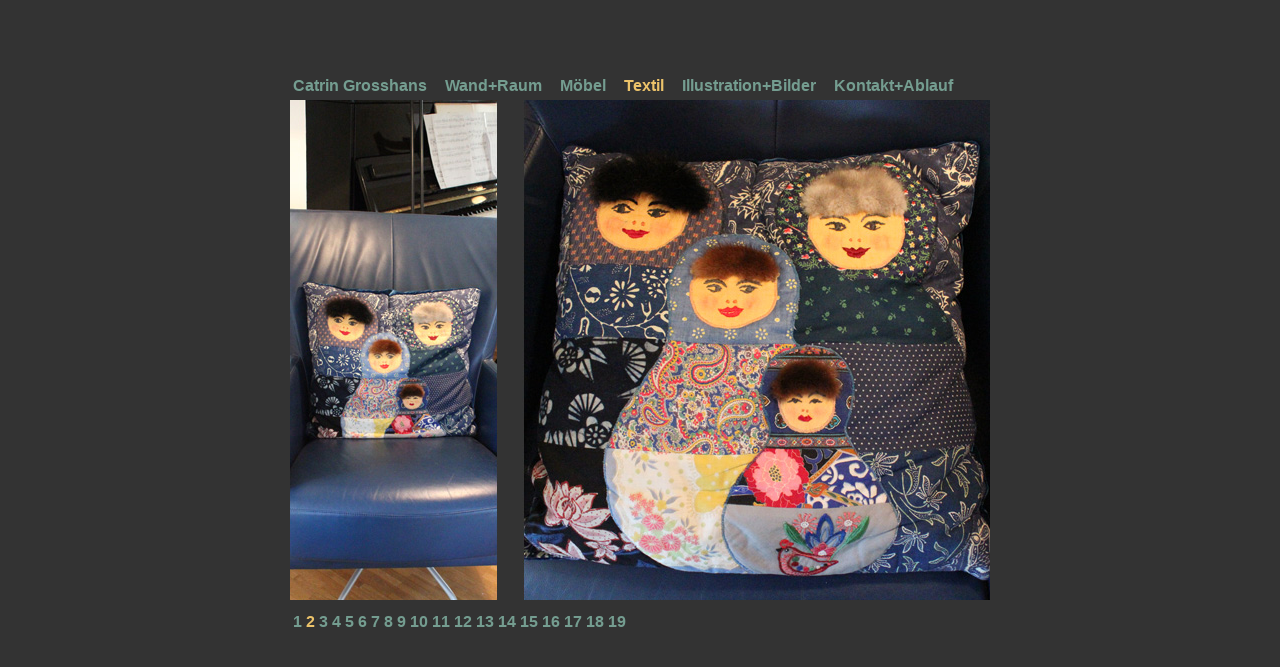

--- FILE ---
content_type: text/html
request_url: https://catringrosshans.de/textil2.html
body_size: 2787
content:
<!DOCTYPE html>
<head>
<meta http-equiv="Content-Type" content="text/html; charset=UTF-8" >
<title>Textil - Catrin Grosshans</title>
<link href='http://fonts.googleapis.com/css?family=Droid+Sans:400,700' rel='stylesheet' type='text/css'>
<link href="z/css.css" rel="stylesheet" type="text/css" />
</head>

<body>

<div class="container">

  <div class="header">
<img alt="" src="z/w.gif" width="1" height="70" />
<table>
 <tr>
   <td><p><a href="index.html" class="menu">Catrin Grosshans</a></p></td>
        <td><img alt="" src="z/w.gif" width="10" height="1" /></td>
  <td><p><a href="wandraum.html" class="menu">Wand+Raum</a></p></td>
        <td><img alt="" src="z/w.gif" width="10" height="1" /></td>
    <td><p><a href="moebel.html" class="menu">Möbel</a></p></td>
        <td><img alt="" src="z/w.gif" width="10" height="1" /></td>
    <td><p><a href="textil.html" class="menu_a">Textil</a></p></td>
        <td><img alt="" src="z/w.gif" width="10" height="1" /></td>
    <td><p><a href="illubilder.html" class="menu">Illustration+Bilder</a></p></td>
        <td><img alt="" src="z/w.gif" width="10" height="1" /></td>
    <td><p><a href="catrin.html" class="menu">Kontakt+Ablauf</a></p></td>
    
  </tr>
 
</table>
  <!-- end .header --></div>
    <div class="content">

<a href="textil3.html" class="menu">
<img alt="" src="img/textil02.jpg" class="fltlft" width="700" height="500">
</a>



</div>

  
  
  <div class="footer"> 
  <table>
  <tr>
   <td><a href="textil.html" class="menu">1</a></td>
    <td><a href="textil2.html" class="menu_a">2</a></td>
    <td><a href="textil3.html" class="menu">3</a></td>
    <td><a href="textil4.html" class="menu">4</a></td>
    <td><a href="textil5.html" class="menu">5</a></td>
    <td><a href="textil6.html" class="menu">6</a></td>
     <td><a href="textil7.html" class="menu">7</a></td>
    <td><a href="textil8.html" class="menu">8</a></td>
    <td><a href="textil9.html" class="menu">9</a></td>
    <td><a href="textil10.html" class="menu">10</a></td>
    <td><a href="textil11.html" class="menu">11</a></td>
     <td><a href="textil12.html" class="menu">12</a></td>
    <td><a href="textil13.html" class="menu">13</a></td>
    <td><a href="textil14.html" class="menu">14</a></td>
    <td><a href="textil15.html" class="menu">15</a></td>
    <td><a href="textil16.html" class="menu">16</a></td>
     <td><a href="textil17.html" class="menu">17</a></td>
    <td><a href="textil18.html" class="menu">18</a></td>
    <td><a href="textil19.html" class="menu">19</a></td>

    <td>&nbsp;</td>
    <td>&nbsp;</td>
    <td>&nbsp;</td>
    <td>&nbsp;</td>
    <td>&nbsp;</td>
    <td>&nbsp;</td>
    <td>&nbsp;</td>
    <td>&nbsp;</td>
    <td>&nbsp;</td>
    <td>&nbsp;</td>
    <td>&nbsp;</td>
  </tr>
</table>

  <img alt="" src="z/w.gif" width="1" height="35" />
    <!-- end .footer --></div>
  
  <!-- end .container --></div>
</body>
</html>


--- FILE ---
content_type: text/css
request_url: https://catringrosshans.de/z/css.css
body_size: 1259
content:
@charset "utf-8";
body {
	font-family: 'Droid Sans', sans-serif;
	background: #333;
	margin: 0;
	padding: 0;
}

ul, ol, dl { 
	padding: 0;
	margin: 0;
}
h1, h2, h3, h4, h5, h6, p {
	margin-top: 0;	

}
a img {
	border: none;
}


a:link {
	text-decoration: none;
	color:#FFF;
	}
a:visited {
	text-decoration: none;
		color:#FFF;
	}
a:hover, a:active, a:focus {
	text-decoration: none;
		color:#3D8CB7;
	}

.container {
	max-width: 700px;
	min-width: 700px;
	margin: 0 auto;
}


.header {
	min-height: 100px;
	max-height: 100px;
	background: #333;
}

.menu {	font-weight:700; }
.menu:link    { color:#749D90; }
.menu:visited { color:#749D90; }
.menu:hover   { color:#ecc36a; }
.menu:active  { color:#ecc36a; }

.menu_a { font-weight:700;  }
.menu_a:link    { color:#ecc36a; }
.menu_a:visited { color:#ecc36a; }
.menu_a:hover   { color:#749D90; }
.menu_a:active  { color:#749D90; }

.content {
	min-height: 500px;
	max-height: 500px;
	background: #666;
}

.content_b {
	min-height: 500px;
	max-height: 500px;
	background: #666;
}

.content_c {
	min-height: 500px;
	max-height: 500px;
	background: #69C;
}

.text {
	font-size: 22px;
	color: #FFF;
}

.text_b {
	font-size: 20px;
	color: #FFF;
}

.text_b:link { color:#FFF; }

.footer {
	min-height: 35px;
	padding: 10px 0;
	background: #333;
}

.fltrt {  /* float rechts */
	float: right;
	margin-left: 8px;
}

.fltlft { /* float links */
	float: left;
	margin-right: 8px;
}
